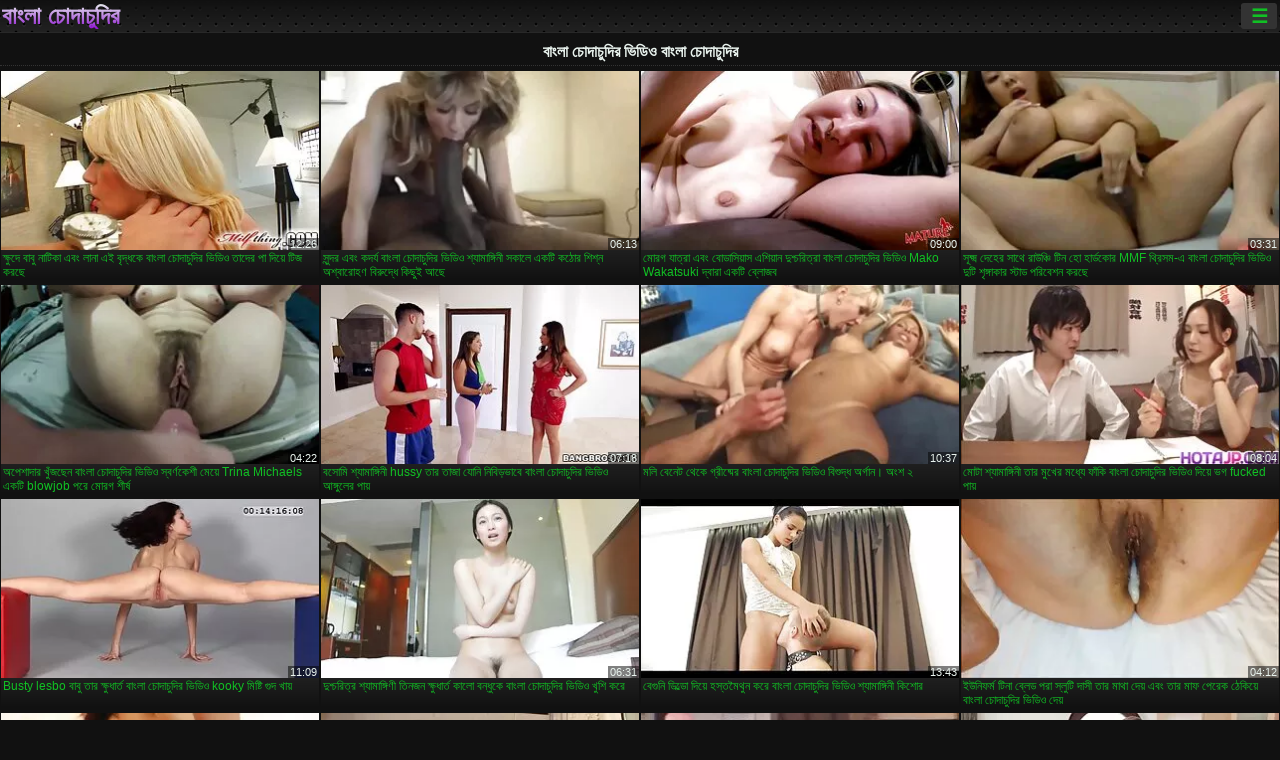

--- FILE ---
content_type: text/html; charset=UTF-8
request_url: https://bn.aldredamerporr.com/tag/1/
body_size: 15391
content:
<!DOCTYPE html><html lang="bn"><head>
<title>বাংলা চোদাচুদির ভিডিও  ভিডিও ক্লিপ - টোস্ট করার বৈদু্যতিক যন্ত্র  </title>
<meta charset="utf-8">
<meta name="description" content=" বাংলা চোদাচুদির ভিডিও স্টকিংস মাই সঙ্গে ডবল পায়ুসংক্রান্ত মধ্যে লণ্ডন, বক্র বড় সুন্দরী মহিলা মধ্যে মহিলাদের অন্তর্বাস আছে পর্ণ মধ্যে লন্ডন এবং অন্যান্য প্রাপ্তবয়স্ক রচনা সিনেমা ">
<base target="_blank">
<meta name="referrer" content="unsafe-url">
<meta name="rating" content="adult">
<link href="https://bn.aldredamerporr.com/tag/1/" rel="canonical">
<meta name="viewport" content="width=device-width, initial-scale=1">
<meta name="theme-color" content="#111111">
<meta name="msapplication-navbutton-color" content="#111111">
<meta name="apple-mobile-web-app-status-bar-style" content="#111111">
<meta http-equiv="x-dns-prefetch-control" content="on">

<link rel="icon" type="image/vnd.microsoft.icon" href="/files/favicon.ico">
<style type="text/css">
body {font-family: Arial; font-size: 9pt; padding: 0px; margin: 0px;}
a, a:visited {text-decoration: none;}

body {background: #111111;}

h1, h2, body, .pages .more, .close, .search .text {color: #e9f3ee;}

a, .menu .act {color: #11c024;}
a:hover, .content .tube:hover, .content .bl:hover {color: #e9f3ee;}

img {width: 100%; height: auto;}

.pages .more {background: #11c024;}
.search .text, .info .down {background: #333333;}

icon, .content .tube, .content .t u, .content .tags a:before, .g1:before, .g2:before, .g3:before, .g4:before, .g5:before, .g6:before, .g7:before, .content .bl {color: #9014d3;}

.pad {font-weight: bold;}
.pad .tp {font-weight: normal;}

.pages .more:hover, .pages span, .info .down:hover, .info .hdv {background: #9014d3;}

.content .tr, .content .tl, .content .br, .content .bl, .player .close, .content .hd, .content .new {background-image: url('/img/1.png');}

.content .th, .list li {margin: 1px;}
.pages a, .pages span {margin: 2px;}

.mw, .header, h1, h2, .content, .pages, .adv, .native, .outstream, .list, .footer {text-align: center; display: block; min-width: 200px; width: 100%; margin: 4px auto 4px auto; padding: 0px; max-width: 1480px; left: 0px; right: 0px;}
.header {max-width: unset;}
.mw {margin-bottom: 0px;}

.bgd {background-image: linear-gradient(#111111, transparent);}

.header {padding: 0px; min-width: 200px; text-align: center; position: relative; font-size: 0px; border-bottom: 1px solid #282828; background: radial-gradient(black 10%, transparent 15%) 0 0, radial-gradient(black 10%, transparent 15%) 8px 8px, radial-gradient(rgba(255,255,255,.1) 10%, transparent 20%) 0 1px, radial-gradient(rgba(255,255,255,.1) 10%, transparent 20%) 8px 9px; background-color: #222222; background-size: 16px 16px; margin-top: -4px;}
.header .left, .header .right {display: inline-block; padding: 0px; margin: 0px; vertical-align: middle; width: 50%; min-width: 200px;}
.header .left {text-align: left; width: 320px;}
.header .right {text-align: right; width: calc(100% - 320px);}

.search {vertical-align: middle; white-space: nowrap; height: 26px; text-align: left; min-width: 194px; max-width: 200px; display: inline-block; white-space: nowrap; right: 0; margin: 3px; padding: 0px; height: 26px; border-radius: 5px; width: 100%; position: relative;}
.search .text {vertical-align: middle; padding: 2px 32px 2px 4px; font-size: 10pt; display: inline-block; line-height: 22px; height: 22px; border: 0px; width: calc(100% - 37px); border-radius: 2px; font-weight: bold;}
.search .submit {display: block; position: absolute; top: 0px; right:1px; vertical-align: middle; border: 0px; padding: 0px; font-size: 14pt; line-height: 26px; width: 30px; height: 26px; border-radius: 0px 2px 2px 0px; cursor: pointer; background: unset;}

.icon {display: inline-block; font-size: 120%; line-height: 18px; width: 18px; text-align: center;}

.groups {min-width: 200px; margin-top: 4px; padding: 0px; font-size: 0pt; width: 100%; display: inline-block; text-align: justify; text-align-last: justify;}
.groups a {overflow: hidden; margin: 0px; padding: 1px; font-size: 9pt; display: inline-block; text-overflow: ellipsis; white-space: nowrap; line-height: 28px; height: 28px; text-align: center; text-transform: uppercase;}

.groups .br {display: none;}
@media screen and (max-width: 660px){
.groups .br {display: block;}
.groups a {line-height: 22px; height: 22px;}
}
@media screen and (max-width: 319px){
.groups {text-align: center; text-align-last: center;}
.groups .br {display: none;}
}

.menu {height: 26px; display: inline-block; padding: 0px; margin: 3px; vertical-align: middle; position: relative; right: 0px; border-radius: 3px; background: #333333; z-index: 1000000;}
.menu:hover {border-radius: 3px 3px 0px 0px;}
.menu .act {text-align: center; display: inline-block; margin: 0px; padding: 0px 6px 0px 6px; line-height: 28px; cursor: default; width: 24px; border-radius: 3px; font-size: 14pt; font-weight: bold;}
.menu:hover ul, .menu:hover .tr {display: block; overflow-x: hidden; overflow-y: auto;}
.menu .tr {width: 36px; height: 8px; margin-top: -2px;}
.menu:hover, .menu ul, .menu .tr {background: #444444;}
.menu ul {background-image: linear-gradient(#444444, #333333);}
.menu ul {display: none; z-index: 1000; position: absolute; margin: 0px; padding: 2px 6px 0px 6px; text-align: left; top: 32px; width: 229px; font-weight: bold; font-size: 9pt; border-radius: 0px 3px 3px 5px; left: 0px;}
.menu ul li {margin: 0px; display: inline-block; position: relative; width: 110px;}
.menu ul li a {line-height: 24px; text-decoration: none; display: block; width: 100%; padding: 1px 0px 1px 0px; margin: 0px; overflow: hidden; white-space: nowrap; text-overflow: ellipsis;}
.menu .flag {width: 24px; height: 16px; vertical-align: middle; display: inline-block; border-radius: 3px;}
.menu a .flag {margin-right: 5px;}

.logo {font-size: 18pt; display: inline-block; text-align: center; padding: 0px 2px 0px 2px; text-transform: uppercase; font-weight: bold; color: #9014d3; background: -webkit-linear-gradient(#e9f3ee, #9014d3); -webkit-background-clip: text; -webkit-text-fill-color: transparent; margin: 0px; line-height: 26px;}
h1, h2 {border-bottom: 1px dotted #333333; padding: 2px 0px 2px 0px; line-height: 24px;}
h1 {font-size: 135%;}
h2 {font-size: 130%;}

.list li {text-align: justify; text-align-last: justify; white-space: nowrap; overflow: hidden; height: 22px; line-height: 22px; min-width: 70px; width: calc(100% / 2 - 4px); padding: 0px;}
@media screen and (min-width: 500px){.list li {width: calc(100% / 3 - 4px);}}
@media screen and (min-width: 700px){.list li {width: calc(100% / 4 - 4px);}}
@media screen and (min-width: 940px){.list li {width: calc(100% / 6 - 4px);}}

.list .desc, .vright .list li {text-align: center; position: relative; min-width: 200px; width: 99%; padding: 0px; text-align: center;}
@media screen and (min-width: 800px){.list .desc {width:  calc(100% / 2 - 4px);}}
@media screen and (min-width: 1200px){.list .desc {width:  calc(100% / 3 - 4px);}}
@media screen and (min-width: 1400px){.list .desc {width:  calc(100% / 4 - 4px);}}

.vright .list li {min-width: 135px; width: calc(100% / 2 - 2px);}

.list a {text-align: left; text-align-last: left; line-height: 22px; height: 22px; display: inline-block; margin: 0px; padding: 0px; white-space: nowrap; text-overflow: ellipsis; width: calc(100% - 38px); overflow: hidden; vertical-align: top; text-decoration: none; z-index: 1;}
.list .desc a {width: calc(100% - 50px);}
.list .icon {margin: 0 -2px 0px 0px;}
.list .g1:before, .list .g2:before, .list .g3:before, .list .g4:before, .list .g5:before, .list .g6:before, .list .g7:before {padding: 0px 2px 0px 2px; font-size: 11pt;} 
.g1:before {content: "\1F4FA";} 
.g2:before {content: "\26A4";} 
.g3:before {content: "\26A5";} 
.g4:before {content: "\26A3";} 
.g5:before {content: "\26A2";} 
.g6:before {content: "\2B50";} 
.g7:before {content: "\1F30F";} 

.content, .pages, .adv, .list {text-align: center; font-size: 0px;}
.list li {display: inline-block; font-size: 9pt;}

.content .message {padding: 15px 0px 15px 0px; display: inline-block; font-size: 9pt;}
.content .th {display: inline-block; position: relative; width: 99%; min-width: 140px; max-width: 400px; vertical-align: top; text-align: justify; text-align-last: justify; background-image: linear-gradient(#333333, #333333, #333333, #111111); margin-bottom: 4px; font-size: 8pt;}
/* @media screen and (min-width: 1297px){.content .th {width: calc(100% / 5 - 4px);}} */

.content .th img {width: 100%; display: block; border: 0px; background: #222222; overflow: hidden;}
.content .desc, .content .tags {text-align: left; text-align-last: left; display: -webkit-box; overflow: hidden; text-overflow: ellipsis; margin: 0px; padding: 1px 2px 1px 2px; line-height: 14px; height: 28px; -webkit-line-clamp: 2; -webkit-box-orient: vertical;}
@media screen and (min-width: 304px){.content .th {width: calc(100% / 2 - 2px);}}
@media screen and (min-width: 649px){.content .th {font-size: 9pt; width: calc(100% / 3 - 2px);}}
@media screen and (min-width: 973px){.content .th {font-size: 9pt; width: calc(100% / 4 - 2px);}}

.content .length, .content .date, .content .views, .content .like, .content .tube, .content .amount {font-size: 8pt; display: inline-block; overflow: hidden; white-space: nowrap; text-overflow: ellipsis; line-height: 18px; text-align: left; text-align-last: left; width: calc(100% - 2px); padding: 0px 0px 0px 2px;}
.content .date, .content .tube {width: calc(60% - 2px);}
.content .length, .content .views, .content .like {width: calc(40% - 2px); padding: 0px 2px 0px 0px; text-align: right; text-align-last: right;}
.content .date:before {content: "\1F4C5"; padding-right: 2px;}
.content .views:before {content: "\1F441"; padding-right: 2px;}
.content .like:before {content: "\1F44D"; padding-right: 2px;}
.content .length:before {content: "\1F552"; padding-right: 2px;}
.content .tube:before {content: "\1F4FA"; padding-right: 2px;}
.content .amount:before {content: "\1F39E"; padding-right: 2px;}
.content .tl, .content .tr, .content .bl, .content .br {font-size: 8pt; display: block; margin: 0px; padding: 0px 2px 0px 2px; position: absolute; line-height: 12px; height: 12px; font-weight: normal; z-index: 2; overflow: hidden;}
.content .tl {top: 0px; left: 0px;}
.content .tr {top: 0px; right: 0px;}
.content .bl {bottom: 30px; left: 0px;}
.content .br {bottom: 30px; right: 0px;}
.content .tags {font-size: 0pt; height: 34px; line-height: 13px;}
.content .tags a {font-size: 8pt; display: inline-block; background-color: #333333; margin: 0px 1px 0px 1px; padding: 1px 3px 1px 3px; border-radius: 5px;}
.content .tags a, .content .tube a {white-space: nowrap; text-decoration: none;}
.content .g1:before, .content .g2:before, .content .g3:before, .content .g4:before, .content .g5:before, .content .g6:before, .content .g7:before {padding: 0px 2px 0px 0px; font-size: 9pt; font-weight: bold;}


.pages {margin-top: 12px;}
.pages a, .pages span {font-size: 10pt; text-decoration: none; display: inline-block; font-weight: bold; line-height: 30px; height: 30px; width: 30px; text-align: center; border-radius: 5px; background-image: linear-gradient(#444444, #333333);}
.pages span {background-image: linear-gradient(#555555, #444444);}

.vleft, .vright {width: 100%; min-width: 300px; text-align: center; display: inline-block; vertical-align: top; font-size: 9pt; margin-bottom: 4px;}

.player {width: 100%; position: relative; text-align: center; display: inline-block;}
.player:before {content: ""; display: block; padding-top: 56.25%;}
.player .play {position: absolute; left: 0; top: 0; bottom: 0; right: 0; background: #000000;}
.player .thumb, .player .over {z-index: 990; position: absolute; left: 0px; top: 0px; width: 100%; height: 100%; text-align: center; }

.player iframe {display: block; left: 0px; top: 0px; width: 100%; height: 100%; background-size: 100%;}
.over {z-index: 9999; background: #000000;}

.player .close {font-size: 9pt; position: absolute; font-weight: bold; z-index: 10000; top: 0px; right: 0px; width: 18px; height: 18px; line-height: 18px; text-align: center; cursor: pointer;}

.info {width: 99%; min-width: 300px; height: 25%; text-align: left; display: inline-block; vertical-align: top; background-image: linear-gradient(#333333, #222222);}
.info .pad {padding: 5px; line-height: 20px; height:100%;}
.info .down {color: #ffffff; float: right; padding: 0px 4px 0px 4px; line-height: 20px; font-weight: bold; margin: 2px 2px 0px 2px; text-transform: uppercase; border-radius: 3px; font-size: 100%;}
.info .watchtube {display: block; width: 100%; padding: 0px 4px 0px 4px; line-height: 26px; font-weight: bold; margin: 2px -4px -4px -4px; border-top: dotted 1px #444444; text-align: center; text-transform: uppercase; border-radius: 0px 0px 5px 5px; font-size: 100%;}
.info .hdv {font-style: italic;}

@media screen and (min-width: 800px){
.vleft, .vright {width: 50%;}
.player {width: 99%;}
}

.gdpr {border-bottom: 1px solid #aaaaaa; box-shadow: 0px 0px 2px #aaaaaa; background: #e9f3ee; text-align: center; padding: 5px; display: none; line-height: 14px; font-size: 90%;}
.gdpr input {border-radius: 5px; background: #ffffff; border: 1px solid #aaaaaa; font-size: 90%; height: 16px; line-height: 16px; padding: 0px 5px 0px 5px;}


.adv {margin-top: 8px; margin-bottom: 8px; width: 728px; height: 90px;}
.outstream {max-width: 730px;}

.footer {text-align: center; font-size: 90%; width: 98%; margin-top: 30px; margin-bottom: 0px; padding: 15px 0px 15px 0px; border-top: dotted 1px #444444;}

@media screen and (max-width: 660px){
.header .left, .header .right {width: 100%; text-align: center;}
}
</style>
</head>

<body>

<div class="header">
<div class="bgd">
<div class="mw">

<div class="left">

<a href="/all/1" class="logo">বাংলা চোদাচুদির </a>

</div>

<div class="right">
<div class="menu">
<span class="act">☰</span><span class="tr"></span>
<ul>
<li><a href="/"><span class="icon"></span> <b>প্রধান পাতা </b></a></li>
<li><a href="/latest.html"><span class="icon"></span> <b>বাংলা চোদাচুদির </b></a></li>
<li><a href="/most-viewed.html"><span class="icon"></span> <b>জনপ্রিয় </b></a></li>
<li><a href="/top-rated.html"><span class="icon"></span> <b>শীর্ষ রচনা </b></a></li>
<li><a href="/category.html"><span class="icon"></span> <b>বিভাগ </b></a></li>
<li><a href="/channels.html"><span class="icon"></span> <b>প্রবণতা </b></a></li>
<li><a href="/category/hd/"><span class="icon"></span> <b>বিস্ময়কর </b></a></li>
<li><a href="/category/amateur/"><span class="icon"></span> <b>হোম অশ্লীল রচনা </b></a></li>
</ul>
</div>




</div>


</div>


</div>
</div>


<h1>বাংলা চোদাচুদির ভিডিও বাংলা চোদাচুদির </h1>

<div class="content">

<div class="th">
<a href="https://bn.aldredamerporr.com/link.php"><img src="https://bn.aldredamerporr.com/media/thumbs/6/v09336.webp?1657668864" alt="ক্ষুদে বাবু নাটিকা এ ..." width="320" height="180" /><span class="desc">ক্ষুদে বাবু নাটিকা এবং লানা এই বৃদ্ধকে বাংলা চোদাচুদির ভিডিও তাদের পা দিয়ে টিজ করছে</span></a>
<span class="br">12:26</span>
</div><div class="th">
<a href="https://bn.aldredamerporr.com/link.php"><img src="https://bn.aldredamerporr.com/media/thumbs/2/v09652.webp?1657452878" alt="সুন্দর এবং কদর্য বাং ..." width="320" height="180" /><span class="desc">সুন্দর এবং কদর্য বাংলা চোদাচুদির ভিডিও শ্যামাঙ্গিনী সকালে একটি কঠোর শিশ্ন অশ্বারোহণ বিরুদ্ধে কিছুই আছে</span></a>
<span class="br">06:13</span>
</div><div class="th">
<a href="/video/312/%E0%A6%AE-%E0%A6%B0%E0%A6%97-%E0%A6%AF-%E0%A6%A4-%E0%A6%B0-%E0%A6%8F%E0%A6%AC-%E0%A6%AC-%E0%A6%A1-%E0%A6%B8-%E0%A6%AF-%E0%A6%B8-%E0%A6%8F%E0%A6%B6-%E0%A6%AF-%E0%A6%A8-%E0%A6%A6-%E0%A6%B6-%E0%A6%9A%E0%A6%B0-%E0%A6%A4-%E0%A6%B0-%E0%A6%AC-%E0%A6%B2-%E0%A6%9A-%E0%A6%A6-%E0%A6%9A-%E0%A6%A6-%E0%A6%B0-%E0%A6%AD-%E0%A6%A1-%E0%A6%93-mako-wakatsuki-%E0%A6%A6-%E0%A6%AC-%E0%A6%B0-%E0%A6%8F%E0%A6%95%E0%A6%9F-%E0%A6%AC-%E0%A6%B2-%E0%A6%9C%E0%A6%AC/"><img src="https://bn.aldredamerporr.com/media/thumbs/2/v00312.webp?1659666748" alt="মোরগ যাত্রা এবং বোডা ..." width="320" height="180" /><span class="desc">মোরগ যাত্রা এবং বোডাসিয়াস এশিয়ান দুশ্চরিত্রা বাংলা চোদাচুদির ভিডিও Mako Wakatsuki দ্বারা একটি ব্লোজব</span></a>
<span class="br">09:00</span>
</div><div class="th">
<a href="/video/18/%E0%A6%B8-%E0%A6%95-%E0%A6%B7-%E0%A6%AE-%E0%A6%A6-%E0%A6%B9-%E0%A6%B0-%E0%A6%B8-%E0%A6%A5-%E0%A6%B0-%E0%A6%89%E0%A6%9E-%E0%A6%9A-%E0%A6%9F-%E0%A6%A8-%E0%A6%B9-%E0%A6%B9-%E0%A6%B0-%E0%A6%A1%E0%A6%95-%E0%A6%B0-mmf-%E0%A6%A5-%E0%A6%B0-%E0%A6%B8%E0%A6%AE-%E0%A6%8F-%E0%A6%AC-%E0%A6%B2-%E0%A6%9A-%E0%A6%A6-%E0%A6%9A-%E0%A6%A6-%E0%A6%B0-%E0%A6%AD-%E0%A6%A1-%E0%A6%93-%E0%A6%A6-%E0%A6%9F-%E0%A6%B6-%E0%A6%99-%E0%A6%97-%E0%A6%95-%E0%A6%B0-%E0%A6%B8-%E0%A6%9F-%E0%A6%A1-%E0%A6%AA%E0%A6%B0-%E0%A6%AC-%E0%A6%B6%E0%A6%A8-%E0%A6%95%E0%A6%B0%E0%A6%9B-/"><img src="https://bn.aldredamerporr.com/media/thumbs/8/v00018.webp?1657447481" alt="সূক্ষ্ম দেহের সাথে র ..." width="320" height="180" /><span class="desc">সূক্ষ্ম দেহের সাথে রাউঞ্চি টিন হো হার্ডকোর MMF থ্রিসম-এ বাংলা চোদাচুদির ভিডিও দুটি শৃঙ্গাকার স্টাড পরিবেশন করছে</span></a>
<span class="br">03:31</span>
</div><div class="th">
<a href="https://bn.aldredamerporr.com/link.php"><img src="https://bn.aldredamerporr.com/media/thumbs/1/v08041.webp?1660442660" alt="অপেশাদার খুঁজছেন বাং ..." width="320" height="180" /><span class="desc">অপেশাদার খুঁজছেন বাংলা চোদাচুদির ভিডিও স্বর্ণকেশী মেয়ে Trina Michaels একটি blowjob পরে মোরগ শীর্ষ</span></a>
<span class="br">04:22</span>
</div><div class="th">
<a href="/video/5426/%E0%A6%AC%E0%A6%B8-%E0%A6%AE-%E0%A6%B6-%E0%A6%AF-%E0%A6%AE-%E0%A6%99-%E0%A6%97-%E0%A6%A8-hussy-%E0%A6%A4-%E0%A6%B0-%E0%A6%A4-%E0%A6%9C-%E0%A6%AF-%E0%A6%A8-%E0%A6%A8-%E0%A6%AC-%E0%A6%A1-%E0%A6%AD-%E0%A6%AC-%E0%A6%AC-%E0%A6%B2-%E0%A6%9A-%E0%A6%A6-%E0%A6%9A-%E0%A6%A6-%E0%A6%B0-%E0%A6%AD-%E0%A6%A1-%E0%A6%93-%E0%A6%86%E0%A6%99-%E0%A6%97-%E0%A6%B2-%E0%A6%B0-%E0%A6%AA-%E0%A6%AF-/"><img src="https://bn.aldredamerporr.com/media/thumbs/6/v05426.webp?1659404828" alt="বসোমি শ্যামাঙ্গিনী h ..." width="320" height="180" /><span class="desc">বসোমি শ্যামাঙ্গিনী hussy তার তাজা যোনি নিবিড়ভাবে বাংলা চোদাচুদির ভিডিও আঙ্গুলের পায়</span></a>
<span class="br">07:18</span>
</div><div class="th">
<a href="/video/2293/%E0%A6%AE%E0%A6%B2-%E0%A6%AC-%E0%A6%A8-%E0%A6%9F-%E0%A6%A5-%E0%A6%95-%E0%A6%97-%E0%A6%B0-%E0%A6%B7-%E0%A6%AE-%E0%A6%B0-%E0%A6%AC-%E0%A6%B2-%E0%A6%9A-%E0%A6%A6-%E0%A6%9A-%E0%A6%A6-%E0%A6%B0-%E0%A6%AD-%E0%A6%A1-%E0%A6%93-%E0%A6%AC-%E0%A6%B6-%E0%A6%A6-%E0%A6%A7-%E0%A6%85%E0%A6%B0-%E0%A6%97-%E0%A6%A8-%E0%A6%85-%E0%A6%B6-%E0%A7%A8/"><img src="https://bn.aldredamerporr.com/media/thumbs/3/v02293.webp?1658361821" alt="মলি বেনেট থেকে গ্রীষ ..." width="320" height="180" /><span class="desc">মলি বেনেট থেকে গ্রীষ্মের বাংলা চোদাচুদির ভিডিও বিশুদ্ধ অর্গান। অংশ ২</span></a>
<span class="br">10:37</span>
</div><div class="th">
<a href="/video/1815/%E0%A6%AE-%E0%A6%9F-%E0%A6%B6-%E0%A6%AF-%E0%A6%AE-%E0%A6%99-%E0%A6%97-%E0%A6%A8-%E0%A6%A4-%E0%A6%B0-%E0%A6%AE-%E0%A6%96-%E0%A6%B0-%E0%A6%AE%E0%A6%A7-%E0%A6%AF-%E0%A6%AB-%E0%A6%95-%E0%A6%AC-%E0%A6%B2-%E0%A6%9A-%E0%A6%A6-%E0%A6%9A-%E0%A6%A6-%E0%A6%B0-%E0%A6%AD-%E0%A6%A1-%E0%A6%93-%E0%A6%A6-%E0%A6%AF-%E0%A6%AD%E0%A6%97-fucked-%E0%A6%AA-%E0%A6%AF-/"><img src="https://bn.aldredamerporr.com/media/thumbs/5/v01815.webp?1660694604" alt="মোটা শ্যামাঙ্গিনী তা ..." width="320" height="180" /><span class="desc">মোটা শ্যামাঙ্গিনী তার মুখের মধ্যে ফাঁকি বাংলা চোদাচুদির ভিডিও দিয়ে ভগ fucked পায়</span></a>
<span class="br">08:04</span>
</div><div class="th">
<a href="/video/5333/busty-lesbo-%E0%A6%AC-%E0%A6%AC-%E0%A6%A4-%E0%A6%B0-%E0%A6%95-%E0%A6%B7-%E0%A6%A7-%E0%A6%B0-%E0%A6%A4-%E0%A6%AC-%E0%A6%B2-%E0%A6%9A-%E0%A6%A6-%E0%A6%9A-%E0%A6%A6-%E0%A6%B0-%E0%A6%AD-%E0%A6%A1-%E0%A6%93-kooky-%E0%A6%AE-%E0%A6%B7-%E0%A6%9F-%E0%A6%97-%E0%A6%A6-%E0%A6%96-%E0%A6%AF-/"><img src="https://bn.aldredamerporr.com/media/thumbs/3/v05333.webp?1657812846" alt="Busty lesbo বাবু তার ..." width="320" height="180" /><span class="desc">Busty lesbo বাবু তার ক্ষুধার্ত বাংলা চোদাচুদির ভিডিও kooky মিষ্টি গুদ খায়</span></a>
<span class="br">11:09</span>
</div><div class="th">
<a href="/video/7855/%E0%A6%A6-%E0%A6%B6-%E0%A6%9A%E0%A6%B0-%E0%A6%A4-%E0%A6%B0-%E0%A6%B6-%E0%A6%AF-%E0%A6%AE-%E0%A6%99-%E0%A6%97-%E0%A6%A3-%E0%A6%A4-%E0%A6%A8%E0%A6%9C%E0%A6%A8-%E0%A6%95-%E0%A6%B7-%E0%A6%A7-%E0%A6%B0-%E0%A6%A4-%E0%A6%95-%E0%A6%B2-%E0%A6%AC%E0%A6%A8-%E0%A6%A7-%E0%A6%95-%E0%A6%AC-%E0%A6%B2-%E0%A6%9A-%E0%A6%A6-%E0%A6%9A-%E0%A6%A6-%E0%A6%B0-%E0%A6%AD-%E0%A6%A1-%E0%A6%93-%E0%A6%96-%E0%A6%B6-%E0%A6%95%E0%A6%B0-/"><img src="https://bn.aldredamerporr.com/media/thumbs/5/v07855.webp?1657495175" alt="দুশ্চরিত্র শ্যামাঙ্গ ..." width="320" height="180" /><span class="desc">দুশ্চরিত্র শ্যামাঙ্গিণী তিনজন ক্ষুধার্ত কালো বন্ধুকে বাংলা চোদাচুদির ভিডিও খুশি করে</span></a>
<span class="br">06:31</span>
</div><div class="th">
<a href="/video/5494/%E0%A6%AC-%E0%A6%97-%E0%A6%A8-%E0%A6%A1-%E0%A6%B2-%E0%A6%A1-%E0%A6%A6-%E0%A6%AF-%E0%A6%B9%E0%A6%B8-%E0%A6%A4%E0%A6%AE-%E0%A6%A5-%E0%A6%A8-%E0%A6%95%E0%A6%B0-%E0%A6%AC-%E0%A6%B2-%E0%A6%9A-%E0%A6%A6-%E0%A6%9A-%E0%A6%A6-%E0%A6%B0-%E0%A6%AD-%E0%A6%A1-%E0%A6%93-%E0%A6%B6-%E0%A6%AF-%E0%A6%AE-%E0%A6%99-%E0%A6%97-%E0%A6%A8-%E0%A6%95-%E0%A6%B6-%E0%A6%B0/"><img src="https://bn.aldredamerporr.com/media/thumbs/4/v05494.webp?1657487100" alt="বেগুনি ডিল্ডো দিয়ে  ..." width="320" height="180" /><span class="desc">বেগুনি ডিল্ডো দিয়ে হস্তমৈথুন করে বাংলা চোদাচুদির ভিডিও শ্যামাঙ্গিনী কিশোর</span></a>
<span class="br">13:43</span>
</div><div class="th">
<a href="https://bn.aldredamerporr.com/link.php"><img src="https://bn.aldredamerporr.com/media/thumbs/1/v01701.webp?1659144808" alt="ইউনিফর্ম টিনা ব্লেড  ..." width="320" height="180" /><span class="desc">ইউনিফর্ম টিনা ব্লেড পরা স্লুটি দাসী তার মাথা দেয় এবং তার মাফ পেরেক ঠেকিয়ে বাংলা চোদাচুদির ভিডিও দেয়</span></a>
<span class="br">04:12</span>
</div><div class="th">
<a href="https://bn.aldredamerporr.com/link.php"><img src="https://bn.aldredamerporr.com/media/thumbs/2/v04282.webp?1657645383" alt="কমনীয় বাংলা চোদাচুদ ..." width="320" height="180" /><span class="desc">কমনীয় বাংলা চোদাচুদির ভিডিও সরু শ্যামাঙ্গিনী মেগান বৃষ্টি জন্য প্রথম পায়ূ অনুসন্ধান</span></a>
<span class="br">12:26</span>
</div><div class="th">
<a href="https://bn.aldredamerporr.com/link.php"><img src="https://bn.aldredamerporr.com/media/thumbs/2/v08532.webp?1657481697" alt="বেশ বাংলা চোদাচুদির  ..." width="320" height="180" /><span class="desc">বেশ বাংলা চোদাচুদির ভিডিও কয়েকটি কালো স্টাড একটি সাদা বস্টি কুত্তার ভগ এবং মুখ ধ্বংস করেছে</span></a>
<span class="br">15:00</span>
</div><div class="th">
<a href="https://bn.aldredamerporr.com/link.php"><img src="https://bn.aldredamerporr.com/media/thumbs/6/v07346.webp?1657717473" alt="সুস্বাদু কিশোর অ্যাম ..." width="320" height="180" /><span class="desc">সুস্বাদু কিশোর অ্যামি বাংলা চোদাচুদির ভিডিও প্রথমবার তার টাইট পায়ূ গর্ত মধ্যে fucked হয়</span></a>
<span class="br">11:09</span>
</div><div class="th">
<a href="https://bn.aldredamerporr.com/link.php"><img src="https://bn.aldredamerporr.com/media/thumbs/3/v03213.webp?1660183400" alt="কিউট চর্মসার কিশোর ত ..." width="320" height="180" /><span class="desc">কিউট চর্মসার কিশোর তার পাগল gaped বাট বাংলা চোদাচুদির ভিডিও গর্ত বন্ধ দেখায়</span></a>
<span class="br">10:00</span>
</div><div class="th">
<a href="/video/902/%E0%A6%95-%E0%A6%B7-%E0%A6%A7-%E0%A6%B0-%E0%A6%A4-%E0%A6%AE-%E0%A6%87-%E0%A6%B8%E0%A6%99-%E0%A6%97-%E0%A6%B8-%E0%A6%A8-%E0%A6%A6%E0%A6%B0-%E0%A6%B8-%E0%A6%AC%E0%A6%B0-%E0%A6%A3%E0%A6%95-%E0%A6%B6-%E0%A6%AE-%E0%A6%AF-%E0%A6%95-%E0%A6%95-%E0%A6%B0-%E0%A6%B6-%E0%A6%B2-poked-%E0%A6%AC-%E0%A6%B2-%E0%A6%9A-%E0%A6%A6-%E0%A6%9A-%E0%A6%A6-%E0%A6%B0-%E0%A6%AD-%E0%A6%A1-%E0%A6%93-%E0%A6%B9%E0%A6%AF-/"><img src="https://bn.aldredamerporr.com/media/thumbs/2/v00902.webp?1657726424" alt="ক্ষুধার্ত মাই সঙ্গে  ..." width="320" height="180" /><span class="desc">ক্ষুধার্ত মাই সঙ্গে সুন্দর স্বর্ণকেশী মেয়ে কুকুর শৈলী poked বাংলা চোদাচুদির ভিডিও হয়</span></a>
<span class="br">06:06</span>
</div><div class="th">
<a href="/video/3079/%E0%A6%93%E0%A6%AE-%E0%A6%A8-%E0%A6%87%E0%A6%9C-%E0%A6%B0-%E0%A6%A6-%E0%A6%B7-%E0%A6%9F-%E0%A6%B8-%E0%A6%AC%E0%A6%B0-%E0%A6%A3%E0%A6%95-%E0%A6%B6-%E0%A6%A1-%E0%A6%B0-%E0%A6%B8-%E0%A6%AC-%E0%A6%B2-%E0%A6%B0-%E0%A6%B8%E0%A6%B0%E0%A6%B8-%E0%A6%97-%E0%A6%B2-%E0%A6%AA-%E0%A6%AD%E0%A6%97-%E0%A6%A1-%E0%A6%B0-%E0%A6%B2-%E0%A6%95%E0%A6%B0-%E0%A6%AC-%E0%A6%B2-%E0%A6%9A-%E0%A6%A6-%E0%A6%9A-%E0%A6%A6-%E0%A6%B0-%E0%A6%AD-%E0%A6%A1-%E0%A6%93/"><img src="https://bn.aldredamerporr.com/media/thumbs/9/v03079.webp?1657512214" alt="ওমেনাইজার দুষ্টু স্ব ..." width="320" height="180" /><span class="desc">ওমেনাইজার দুষ্টু স্বর্ণকেশী ডার্সি বেলের সরস গোলাপী ভগ ড্রিল করে বাংলা চোদাচুদির ভিডিও</span></a>
<span class="br">08:09</span>
</div><div class="th">
<a href="https://bn.aldredamerporr.com/link.php"><img src="https://bn.aldredamerporr.com/media/thumbs/0/v06840.webp?1660959161" alt="ফুট fetishist অভিনব  ..." width="320" height="180" /><span class="desc">ফুট fetishist অভিনব দুশ্চরিত্রা বাংলা চোদাচুদির ভিডিও লোক এর পায়ে sucks</span></a>
<span class="br">14:21</span>
</div><div class="th">
<a href="https://bn.aldredamerporr.com/link.php"><img src="https://bn.aldredamerporr.com/media/thumbs/3/v09623.webp?1657731807" alt="তার তাজা বাংলা চোদাচ ..." width="320" height="180" /><span class="desc">তার তাজা বাংলা চোদাচুদির ভিডিও সরু ভগ ইডেন বাগান থেকে সকালের শিশির মত স্বাদ হবে</span></a>
<span class="br">06:17</span>
</div><div class="th">
<a href="/video/7450/%E0%A6%B2-%E0%A6%AE%E0%A6%B6-%E0%A6%AC-%E0%A6%B2-%E0%A6%9A-%E0%A6%A6-%E0%A6%9A-%E0%A6%A6-%E0%A6%B0-%E0%A6%AD-%E0%A6%A1-%E0%A6%93-%E0%A6%AD%E0%A6%97-%E0%A6%B8%E0%A6%99-%E0%A6%97-%E0%A6%95-%E0%A6%B2-%E0%A6%AE-%E0%A6%A5-%E0%A6%95-%E0%A6%B0-%E0%A6%B8-%E0%A6%9F-%E0%A6%A8-%E0%A6%B0-%E0%A6%9C-%E0%A6%8F%E0%A6%95%E0%A6%9F-%E0%A6%AE-%E0%A6%B0%E0%A6%97-%E0%A6%AA-%E0%A6%B0%E0%A6%9A%E0%A6%A3-%E0%A6%A1%E0%A6%AD-%E0%A6%AC-%E0%A6%9A%E0%A6%A1-/"><img src="https://bn.aldredamerporr.com/media/thumbs/0/v07450.webp?1660264528" alt="লোমশ বাংলা চোদাচুদির ..." width="320" height="180" /><span class="desc">লোমশ বাংলা চোদাচুদির ভিডিও ভগ সঙ্গে কালো মাথা ক্রিস্টিনা রোজ একটি মোরগ প্রচণ্ডভাবে চড়ে</span></a>
<span class="br">02:32</span>
</div><div class="th">
<a href="/video/665/%E0%A6%B8-%E0%A6%AC%E0%A6%B0-%E0%A6%97-%E0%A6%AF-%E0%A6%AC-%E0%A6%B2-%E0%A6%9A-%E0%A6%A6-%E0%A6%9A-%E0%A6%A6-%E0%A6%B0-%E0%A6%AD-%E0%A6%A1-%E0%A6%93-%E0%A6%9A%E0%A6%A4-%E0%A6%B0-%E0%A6%A8-%E0%A6%9F-%E0%A6%B2-%E0%A6%8F%E0%A6%B6-%E0%A6%AF-%E0%A6%A8-%E0%A6%87%E0%A6%89-%E0%A6%B8-%E0%A6%95-%E0%A6%B0-%E0%A6%B6%E0%A6%95-%E0%A6%A4%E0%A6%AD-%E0%A6%AC-%E0%A6%96-%E0%A6%9A-%E0%A6%A6-%E0%A6%AF-/"><img src="https://bn.aldredamerporr.com/media/thumbs/5/v00665.webp?1659576737" alt="স্বর্গীয় বাংলা চোদা ..." width="320" height="180" /><span class="desc">স্বর্গীয় বাংলা চোদাচুদির ভিডিও চতুর নিটোল এশিয়ান ইউ সাকুরা শক্তভাবে খোঁচা দেয়</span></a>
<span class="br">02:52</span>
</div><div class="th">
<a href="/video/5362/%E0%A6%89%E0%A6%A4-%E0%A6%A4-%E0%A6%9C-%E0%A6%A4-%E0%A6%AC-%E0%A6%B2-%E0%A6%9A-%E0%A6%A6-%E0%A6%9A-%E0%A6%A6-%E0%A6%B0-%E0%A6%AD-%E0%A6%A1-%E0%A6%93-%E0%A6%B8-%E0%A6%AC%E0%A6%B0-%E0%A6%A3%E0%A6%95-%E0%A6%B6-%E0%A6%96-%E0%A6%95-%E0%A6%AE%E0%A6%A8-%E0%A6%AB-%E0%A6%A6-%E0%A6%B0-%E0%A6%95-%E0%A6%B9-%E0%A6%B2-%E0%A6%AA-%E0%A6%B6-%E0%A6%B0-%E0%A6%AD%E0%A6%99-%E0%A6%97-%E0%A6%A4-%E0%A6%AF-%E0%A6%A8%E0%A6%B8%E0%A6%99-%E0%A6%97%E0%A6%AE-%E0%A6%95%E0%A6%B0-/"><img src="https://bn.aldredamerporr.com/media/thumbs/2/v05362.webp?1657742661" alt="উত্তেজিত বাংলা চোদাচ ..." width="320" height="180" /><span class="desc">উত্তেজিত বাংলা চোদাচুদির ভিডিও স্বর্ণকেশী খোকামনি ফেদেরিকা হিল পাশের ভঙ্গিতে যৌনসঙ্গম করে</span></a>
<span class="br">07:47</span>
</div><div class="th">
<a href="/video/5072/%E0%A6%B8%E0%A6%B0%E0%A6%B8-pussies-%E0%A6%B8%E0%A6%99-%E0%A6%97-%E0%A6%A7-%E0%A6%AE%E0%A6%AA-%E0%A6%A8-%E0%A6%97%E0%A6%B0%E0%A6%AE-%E0%A6%B6-%E0%A6%B6-%E0%A6%A6-%E0%A6%B0-%E0%A6%95-%E0%A6%AC%E0%A6%A6%E0%A6%A8-%E0%A6%A4-%E0%A6%B8-%E0%A6%95%E0%A6%B2%E0%A6%A8-%E0%A6%AC-%E0%A6%B2-%E0%A6%9A-%E0%A6%A6-%E0%A6%9A-%E0%A6%A6-%E0%A6%B0-%E0%A6%AD-%E0%A6%A1-%E0%A6%93/"><img src="https://bn.aldredamerporr.com/media/thumbs/2/v05072.webp?1657812857" alt="সরস pussies সঙ্গে ধূ ..." width="320" height="180" /><span class="desc">সরস pussies সঙ্গে ধূমপান গরম শিশুদের কিংবদন্তি সংকলন বাংলা চোদাচুদির ভিডিও</span></a>
<span class="br">06:45</span>
</div><div class="th">
<a href="/video/4559/%E0%A6%B2-%E0%A6%9F%E0%A6%AA-%E0%A6%9F-%E0%A6%AC-%E0%A6%B2-%E0%A6%9A-%E0%A6%A6-%E0%A6%9A-%E0%A6%A6-%E0%A6%B0-%E0%A6%AD-%E0%A6%A1-%E0%A6%93-%E0%A6%97-%E0%A6%B2-%E0%A6%95-%E0%A6%B0-%E0%A6%B8-%E0%A6%9F-%E0%A6%B8-%E0%A6%9F-%E0%A6%AD-%E0%A6%A8%E0%A6%B8-%E0%A6%A4-%E0%A6%B0-%E0%A6%AD%E0%A6%97-%E0%A6%AA-%E0%A6%A0-%E0%A6%AF-%E0%A6%8F%E0%A6%95%E0%A6%9F-%E0%A6%A7-%E0%A6%95-%E0%A6%95-%E0%A6%9C%E0%A6%A8-%E0%A6%AF/"><img src="https://bn.aldredamerporr.com/media/thumbs/9/v04559.webp?1659319369" alt="লুটপাট বাংলা চোদাচুদ ..." width="320" height="180" /><span class="desc">লুটপাট বাংলা চোদাচুদির ভিডিও গাল ক্রিস্টি স্টিভেনস তার ভগ পাঠায় একটি ধাক্কা জন্য</span></a>
<span class="br">06:21</span>
</div><div class="th">
<a href="/video/7276/%E0%A6%AB-%E0%A6%AF-%E0%A6%95-%E0%A6%B6-%E0%A6%9A-%E0%A6%AE%E0%A6%A1-%E0%A6%B0-%E0%A6%AC-%E0%A6%B2-%E0%A6%9A-%E0%A6%A6-%E0%A6%9A-%E0%A6%A6-%E0%A6%B0-%E0%A6%AD-%E0%A6%A1-%E0%A6%93-%E0%A6%97-%E0%A6%B0-%E0%A6%B2%E0%A6%AB-%E0%A6%B0-%E0%A6%A8-%E0%A6%A1-%E0%A6%95-%E0%A6%89%E0%A6%97-%E0%A6%B0-%E0%A6%B2-%E0%A6%B0-%E0%A6%AE%E0%A6%A4-%E0%A6%B9-%E0%A6%B0-%E0%A6%A1-%E0%A6%A1-%E0%A6%95-%E0%A6%9A%E0%A6%A1-/"><img src="https://bn.aldredamerporr.com/media/thumbs/6/v07276.webp?1657548195" alt="ফ্যাকাশে চামড়ার বাং ..." width="320" height="180" /><span class="desc">ফ্যাকাশে চামড়ার বাংলা চোদাচুদির ভিডিও গার্লফ্রেন্ড কাউগার্লের মতো হার্ড ডিকে চড়ে</span></a>
<span class="br">06:06</span>
</div><div class="th">
<a href="/video/5248/%E0%A6%B8-%E0%A6%A6-%E0%A6%AC-%E0%A6%B2-%E0%A6%9A-%E0%A6%A6-%E0%A6%9A-%E0%A6%A6-%E0%A6%B0-%E0%A6%AD-%E0%A6%A1-%E0%A6%93-%E0%A6%85%E0%A6%A8-%E0%A6%A4%E0%A6%B0-%E0%A6%AC-%E0%A6%B8-%E0%A6%A4-%E0%A6%B6-%E0%A6%B0-%E0%A6%9C%E0%A6%A4-%E0%A6%AC-%E0%A6%A4-%E0%A6%B0-%E0%A6%AA-%E0%A6%B0-%E0%A6%AE-%E0%A6%95-%E0%A6%B0-%E0%A6%B8-%E0%A6%A5-%E0%A6%AA-%E0%A6%B0-%E0%A6%AE-%E0%A6%95%E0%A6%B0%E0%A6%9B-%E0%A6%A8/"><img src="https://bn.aldredamerporr.com/media/thumbs/8/v05248.webp?1657757036" alt="সাদা বাংলা চোদাচুদির ..." width="320" height="180" /><span class="desc">সাদা বাংলা চোদাচুদির ভিডিও অন্তর্বাসে তাশা রাজত্ব তার প্রেমিকের সাথে প্রেম করছেন</span></a>
<span class="br">08:00</span>
</div><div class="th">
<a href="/video/7316/%E0%A6%85-%E0%A6%AF-%E0%A6%9E-%E0%A6%9C-%E0%A6%B2-%E0%A6%95-%E0%A6%AC-%E0%A6%B2-%E0%A6%9A-%E0%A6%A6-%E0%A6%9A-%E0%A6%A6-%E0%A6%B0-%E0%A6%AD-%E0%A6%A1-%E0%A6%93-%E0%A6%9C-%E0%A6%AA-%E0%A6%A8-%E0%A6%B8-%E0%A6%A8-%E0%A6%A6%E0%A6%B0-%E0%A6%AE-%E0%A6%AE-%E0%A6%95-%E0%A6%A4-%E0%A6%A1%E0%A6%97-%E0%A6%B8-%E0%A6%9F-%E0%A6%87%E0%A6%B2-%E0%A6%B8-%E0%A6%95-%E0%A6%B0-%E0%A6%A1-%E0%A6%B9%E0%A6%A8/"><img src="https://bn.aldredamerporr.com/media/thumbs/6/v07316.webp?1657821817" alt="অ্যাঞ্জেলিক বাংলা চো ..." width="320" height="180" /><span class="desc">অ্যাঞ্জেলিক বাংলা চোদাচুদির ভিডিও জাপানি সুন্দরী মামি কাতো ডগিস্টাইলে স্ক্রুড হন</span></a>
<span class="br">02:10</span>
</div><div class="th">
<a href="/video/8869/%E0%A6%AA-%E0%A6%B0%E0%A6%B2-%E0%A6%AD%E0%A6%A8%E0%A6%B8%E0%A6%99-%E0%A6%95-%E0%A6%B2-%E0%A6%AC-%E0%A6%B2-%E0%A6%9A-%E0%A6%A6-%E0%A6%9A-%E0%A6%A6-%E0%A6%B0-%E0%A6%AD-%E0%A6%A1-%E0%A6%93-%E0%A6%B8-%E0%A6%95-%E0%A6%B0-%E0%A6%9F-%E0%A6%B0-%E0%A6%A4-%E0%A6%B0-%E0%A6%AC%E0%A6%B8%E0%A6%95-%E0%A6%A6-%E0%A6%B0-%E0%A6%A6-%E0%A6%A8-%E0%A6%A4-%E0%A6%AC-%E0%A6%B2-%E0%A6%9C%E0%A6%AC-%E0%A6%A6-%E0%A6%AF-/"><img src="https://bn.aldredamerporr.com/media/thumbs/9/v08869.webp?1660440825" alt="প্রলোভনসঙ্কুল বাংলা  ..." width="320" height="180" /><span class="desc">প্রলোভনসঙ্কুল বাংলা চোদাচুদির ভিডিও সেক্রেটারি তার বসকে দুর্দান্ত ব্লোজব দেয়</span></a>
<span class="br">03:59</span>
</div><div class="th">
<a href="/video/9357/%E0%A6%B0-%E0%A6%AD-%E0%A6%A8-%E0%A6%95-%E0%A6%B6%E0%A6%AC-%E0%A6%B6-%E0%A6%B7-%E0%A6%9F-%E0%A6%89%E0%A6%A6-%E0%A6%B8-%E0%A6%B6-%E0%A6%AF-%E0%A6%AE-%E0%A6%99-%E0%A6%97-%E0%A6%A8-%E0%A6%85%E0%A6%A6-%E0%A6%AD-%E0%A6%A4-80-%E0%A6%AC-%E0%A6%B2-%E0%A6%9A-%E0%A6%A6-%E0%A6%9A-%E0%A6%A6-%E0%A6%B0-%E0%A6%AD-%E0%A6%A1-%E0%A6%93-%E0%A6%AC%E0%A6%9B%E0%A6%B0-%E0%A6%AC%E0%A6%AF-%E0%A6%B8-%E0%A6%B8-%E0%A6%9F-%E0%A6%A1-%E0%A6%B0-%E0%A6%95%E0%A6%B0-%E0%A6%AE-%E0%A6%A6-%E0%A6%B0-%E0%A6%AA-%E0%A6%B0-%E0%A6%B7-%E0%A6%99-%E0%A6%97-%E0%A6%9A%E0%A6%A1-/"><img src="https://bn.aldredamerporr.com/media/thumbs/7/v09357.webp?1659056651" alt="রেভেন কেশবিশিষ্ট উদা ..." width="320" height="180" /><span class="desc">রেভেন কেশবিশিষ্ট উদাসী শ্যামাঙ্গিনী অদ্ভুত 80 বাংলা চোদাচুদির ভিডিও বছর বয়সী স্টাডের কর্মীদের পুরুষাঙ্গে চড়ে</span></a>
<span class="br">03:19</span>
</div><div class="th">
<a href="/video/5888/%E0%A6%8F%E0%A6%95%E0%A6%9F-%E0%A6%9A-%E0%A6%AE%E0%A6%A1-%E0%A6%B0-%E0%A6%AA-%E0%A6%B2%E0%A6%99-%E0%A6%95-%E0%A6%B8-%E0%A6%AC%E0%A6%B0-%E0%A6%A3%E0%A6%95-%E0%A6%B6-%E0%A6%B8-%E0%A6%B2-%E0%A6%9F-%E0%A6%AE-%E0%A6%AF-%E0%A6%95-%E0%A6%9E-%E0%A6%9C-%E0%A6%AE-%E0%A6%87%E0%A6%B2%E0%A6%B8-%E0%A6%B0-%E0%A6%B8-%E0%A6%A5-%E0%A6%AC-%E0%A6%B2-%E0%A6%9A-%E0%A6%A6-%E0%A6%9A-%E0%A6%A6-%E0%A6%B0-%E0%A6%AD-%E0%A6%A1-%E0%A6%93-%E0%A6%89%E0%A6%97-%E0%A6%B0-%E0%A6%AF-%E0%A6%A8%E0%A6%B8%E0%A6%99-%E0%A6%97%E0%A6%AE/"><img src="https://bn.aldredamerporr.com/media/thumbs/8/v05888.webp?1657737231" alt="একটি চামড়ার পালঙ্কে ..." width="320" height="180" /><span class="desc">একটি চামড়ার পালঙ্কে স্বর্ণকেশী স্লাট ম্যাকেঞ্জি মাইলসের সাথে বাংলা চোদাচুদির ভিডিও উগ্র যৌনসঙ্গম</span></a>
<span class="br">06:33</span>
</div><div class="th">
<a href="/video/5484/%E0%A6%B9-%E0%A6%99-%E0%A6%95-%E0%A6%95-%E0%A6%B0-%E0%A6%AD-%E0%A6%B6-%E0%A6%AF-%E0%A6%AE-%E0%A6%99-%E0%A6%97-%E0%A6%A8-%E0%A6%B9-%E0%A6%B0-%E0%A6%A1-%E0%A6%AF-%E0%A6%A8%E0%A6%B8%E0%A6%99-%E0%A6%97%E0%A6%AE-%E0%A6%AA%E0%A6%B0-%E0%A6%95-%E0%A6%AE-%E0%A6%8F%E0%A6%95%E0%A6%9F-%E0%A6%B6%E0%A6%9F-%E0%A6%B8-%E0%A6%AC-%E0%A6%97%E0%A6%A4-%E0%A6%AC-%E0%A6%B2-%E0%A6%9A-%E0%A6%A6-%E0%A6%9A-%E0%A6%A6-%E0%A6%B0-%E0%A6%AD-%E0%A6%A1-%E0%A6%93-%E0%A6%9C-%E0%A6%A8-%E0%A6%AF-/"><img src="https://bn.aldredamerporr.com/media/thumbs/4/v05484.webp?1658195271" alt="হাঙ্কি কার্ভি শ্যামা ..." width="320" height="180" /><span class="desc">হাঙ্কি কার্ভি শ্যামাঙ্গিনী হার্ড যৌনসঙ্গম পরে কাম একটি শট স্বাগত বাংলা চোদাচুদির ভিডিও জানায়</span></a>
<span class="br">03:08</span>
</div><div class="th">
<a href="/video/4330/%E0%A6%95-%E0%A6%89%E0%A6%97-%E0%A6%B0-%E0%A6%B2-%E0%A6%AD%E0%A6%99-%E0%A6%97-%E0%A6%A4-%E0%A6%AC-%E0%A6%B2-%E0%A6%9A-%E0%A6%A6-%E0%A6%9A-%E0%A6%A6-%E0%A6%B0-%E0%A6%AD-%E0%A6%A1-%E0%A6%93-%E0%A6%AE-%E0%A6%AF-%E0%A6%A8-%E0%A6%A1-%E0%A6%99-%E0%A6%97-%E0%A6%B8-%E0%A6%95-%E0%A6%B8-%E0%A6%8F%E0%A6%B6-%E0%A6%AF-%E0%A6%A8-%E0%A6%9A-%E0%A6%95%E0%A6%95-%E0%A6%85%E0%A6%A8-%E0%A6%AA-%E0%A6%B0%E0%A6%AC-%E0%A6%B6-%E0%A6%95%E0%A6%B0-%E0%A6%89%E0%A6%AA%E0%A6%AD-%E0%A6%97-%E0%A6%95%E0%A6%B0-/"><img src="https://bn.aldredamerporr.com/media/thumbs/0/v04330.webp?1661826773" alt="কাউগার্ল ভঙ্গিতে বাং ..." width="320" height="180" /><span class="desc">কাউগার্ল ভঙ্গিতে বাংলা চোদাচুদির ভিডিও ম্যান্ডিঙ্গো সেক্সি এশিয়ান চিককে অনুপ্রবেশ করা উপভোগ করে</span></a>
<span class="br">02:24</span>
</div><div class="th">
<a href="/video/7776/%E0%A6%AC%E0%A6%B8-%E0%A6%9F-%E0%A6%B8-%E0%A6%AC%E0%A6%B0-%E0%A6%A3%E0%A6%95-%E0%A6%B6-%E0%A6%95-%E0%A6%B6%E0%A6%AF-%E0%A6%95-%E0%A6%A4-%E0%A6%95-%E0%A6%97-%E0%A6%B0-%E0%A6%AC-%E0%A6%B2-%E0%A6%9A-%E0%A6%A6-%E0%A6%9A-%E0%A6%A6-%E0%A6%B0-%E0%A6%AD-%E0%A6%A1-%E0%A6%93-%E0%A6%A4-%E0%A6%A8%E0%A6%9F-%E0%A6%B6-%E0%A6%99-%E0%A6%97-%E0%A6%95-%E0%A6%B0-%E0%A6%B8-%E0%A6%9F-%E0%A6%A1-%E0%A6%B6%E0%A6%95-%E0%A6%A4-%E0%A6%95%E0%A6%B0-/"><img src="https://bn.aldredamerporr.com/media/thumbs/6/v07776.webp?1659924207" alt="বস্টি স্বর্ণকেশী কেশ ..." width="320" height="180" /><span class="desc">বস্টি স্বর্ণকেশী কেশযুক্ত কুগার বাংলা চোদাচুদির ভিডিও তিনটি শৃঙ্গাকার স্টাড শক্ত করে</span></a>
<span class="br">04:01</span>
</div><div class="th">
<a href="/video/3887/%E0%A6%B9%E0%A6%9F-%E0%A6%9B-%E0%A6%B2-%E0%A6%A6-%E0%A6%B0-%E0%A6%B8-%E0%A6%A5-%E0%A6%AA-%E0%A6%9F%E0%A6%AD%E0%A6%B0-%E0%A6%87%E0%A6%89%E0%A6%95-%E0%A6%AF-%E0%A6%A8-%E0%A6%AC-%E0%A6%A8-%E0%A6%A6%E0%A6%A8-%E0%A6%AC-%E0%A6%B2-%E0%A6%9A-%E0%A6%A6-%E0%A6%9A-%E0%A6%A6-%E0%A6%B0-%E0%A6%AD-%E0%A6%A1-%E0%A6%93/"><img src="https://bn.aldredamerporr.com/media/thumbs/7/v03887.webp?1657582418" alt="হট ছেলেদের সাথে পেটভ ..." width="320" height="180" /><span class="desc">হট ছেলেদের সাথে পেটভরা ইউকি যৌন বিনোদন বাংলা চোদাচুদির ভিডিও</span></a>
<span class="br">15:43</span>
</div><div class="th">
<a href="/video/9423/%E0%A6%8F%E0%A6%96-%E0%A6%A8-%E0%A6%AC-%E0%A6%B0-%E0%A6%9F%E0%A6%A8-%E0%A6%85-%E0%A6%AF-%E0%A6%AE-%E0%A6%AC-%E0%A6%B0-%E0%A6%B0-%E0%A6%B8-%E0%A6%A5-%E0%A6%86%E0%A6%B0-%E0%A6%95%E0%A6%9F-%E0%A6%AC-%E0%A6%B2-%E0%A6%9A-%E0%A6%A6-%E0%A6%9A-%E0%A6%A6-%E0%A6%B0-%E0%A6%AD-%E0%A6%A1-%E0%A6%93-%E0%A6%86%E0%A6%B6-%E0%A6%9A%E0%A6%B0-%E0%A6%AF%E0%A6%9C%E0%A6%A8%E0%A6%95-%E0%A6%97-%E0%A6%B0-%E0%A6%AA-%E0%A6%B8-%E0%A6%95-%E0%A6%B8-%E0%A6%AD-%E0%A6%A1-%E0%A6%93-%E0%A6%B0%E0%A6%AF-%E0%A6%9B-/"><img src="https://bn.aldredamerporr.com/media/thumbs/3/v09423.webp?1658712715" alt="এখানে ব্রিটনি অ্যাম্ ..." width="320" height="180" /><span class="desc">এখানে ব্রিটনি অ্যাম্বারের সাথে আরেকটি বাংলা চোদাচুদির ভিডিও আশ্চর্যজনক গ্রুপ সেক্স ভিডিও রয়েছে</span></a>
<span class="br">03:11</span>
</div>

</div>
	<style>
a.button {
    box-shadow: 0 1px 2px rgb(0 0 0 / 30%);
    text-align: center;
        font-size: 16px;
    display: inline-block;
    background: #5a637;
    margin: 2;
    border-radius: 6px;
    min-width: 10px;
    border: 1px solid #afb9c1; 
    padding: 10px;
    color: #fff;
    cursor: pointer;
    line-height: 1;
    }
    a.button.current {
  
    background: #9014d3;
    text-align: center;
        font-size: 16px;
    display: inline-block;

    margin: 10 2px 4px;
    border-radius: 4px;
    min-width: 10px;
     box-shadow: 0 1px 2px rgb(0 0 0 / 30%); 
    padding: 10px;
    color: #fff;
    cursor: pointer;
        
    } 
    
    .paginator {    width: 100%;
    overflow: hidden;
    text-align: center;
    font-size: 0;
    padding: 10px 0 0 0;  }
    
    .paginator a {   color: #fff;
    text-decoration: none;}
    .paginator a:hover {   color: #fff; 
     background:#5a6378;
    }
   

		</style>		


<div class="paginator"><a href='https://bn.aldredamerporr.com/tag/1/?page=1' class='button current'>1</a> <a href='https://bn.aldredamerporr.com/tag/1/?page=2' class='button'>2</a> <a href='https://bn.aldredamerporr.com/tag/1/?page=3' class='button'>3</a> <a href='https://bn.aldredamerporr.com/tag/1/?page=4' class='button'>4</a> <a href='https://bn.aldredamerporr.com/tag/1/?page=5' class='button'>5</a> <a href='https://bn.aldredamerporr.com/tag/1/?page=6' class='button'>6</a> <a href='https://bn.aldredamerporr.com/tag/1/?page=7' class='button'>7</a> <a href='https://bn.aldredamerporr.com/tag/1/?page=8' class='button'>8</a> <a href='https://bn.aldredamerporr.com/tag/1/?page=9' class='button'>9</a> <a href='https://bn.aldredamerporr.com/tag/1/?page=10' class='button'>10</a> <a href='https://bn.aldredamerporr.com/tag/1/?page=11' class='button'>11</a> <a href='https://bn.aldredamerporr.com/tag/1/?page=2' class='button'><span>&rarr;</span></a></div>

<h2>জনপ্রিয় বিষয় </h2>
<ul class="list">
<li><a href="/category/blowjob/" class="g2">ব্লজব</a>5479</li>					<li><a href="/category/brunette/" class="g2">ইউরোপীয় মেয়ে</a>4875</li>					<li><a href="/category/hardcore/" class="g2">হার্ডকোর</a>4552</li>					<li><a href="/category/busty/" class="g2">পীনস্তনী</a>4334</li>					<li><a href="/category/pussy/" class="g2">ভগ</a>4233</li>					<li><a href="/category/ass/" class="g2">গাধা</a>4158</li>					<li><a href="/category/riding/" class="g2">অশ্বচালনা</a>3702</li>					<li><a href="/category/doggy/" class="g2">কুকুরের</a>3665</li>					<li><a href="/category/small+tits/" class="g2">ছোট মাই</a>3420</li>					<li><a href="/category/big+tits/" class="g2">বড় দুধ</a>3176</li>					<li><a href="/category/blonde/" class="g2">সাদা</a>3139</li>					<li><a href="/category/shaved/" class="g2">চাঁচা</a>2806</li>					<li><a href="/category/babes/" class="g2">নিষ্পাপ</a>2657</li>					<li><a href="/category/missionary/" class="g2">মিশনারী</a>2646</li>					<li><a href="/category/teens/" class="g2">তের</a>2569</li>					<li><a href="/category/hd/" class="g2">এইচডি</a>2455</li>					<li><a href="/category/cowgirl/" class="g2">কুমারী মেয়ে</a>2414</li>					<li><a href="/category/cute/" class="g2">সুন্দর</a>2186</li>					<li><a href="/category/booty/" class="g2">লুঠ</a>2069</li>					<li><a href="/category/milf/" class="g2">মিলফ</a>1913</li>					<li><a href="/category/cumshot/" class="g2">কামাসক্ত</a>1727</li>					<li><a href="/category/pussy+licking/" class="g2">মহিলার দ্বারা</a>1637</li>					<li><a href="/category/strip/" class="g2">স্ট্রিপ</a>1475</li>					<li><a href="/category/hot/" class="g2">গরম</a>1404</li>					<li><a href="/category/beauty/" class="g2">সৌন্দর্য</a>1403</li>					<li><a href="/category/sweet/" class="g2">মিষ্টি</a>1351</li>					<li><a href="/category/stockings/" class="g2">স্টকিংস</a>1211</li>					<li><a href="/category/threesome/" class="g2">ত্রয়ী</a>1111</li>					<li><a href="/category/asian/" class="g2">এশিয়ান</a>1106</li>					<li><a href="/category/panties/" class="g2">সংকলন</a>1072</li>					<li><a href="/category/masturbate/" class="g2">হস্তমৈথুন করা</a>1068</li>					<li><a href="/category/lingerie/" class="g2">চামড়া</a>971</li>					<li><a href="/category/horny/" class="g2">শৃঙ্গাকার</a>956</li>					<li><a href="/category/toys/" class="g2">খেলনা</a>942</li>					<li><a href="/category/facial/" class="g2">ফেসিয়াল</a>932</li>					<li><a href="/category/anal/" class="g2">পায়ুসংক্রান্ত</a>921</li>					<li><a href="/category/slut/" class="g2">বেশ্যা</a>921</li>					<li><a href="/category/fingering/" class="g2">অঙ্গুলিসঁচালন</a>896</li>					<li><a href="/category/deepthroat/" class="g2">বিনয়ের</a>894</li>					<li><a href="/category/girlfriend/" class="g2">বান্ধবী</a>894</li>					<li><a href="/category/pornstars/" class="g2">পর্ণ তারকা</a>822</li>					<li><a href="/category/natural/" class="g2">প্রাকৃতিক</a>800</li>					<li><a href="/category/tattoo/" class="g2">উলকি</a>797</li>					<li><a href="/category/outdoor/" class="g2">বহিরঙ্গন</a>785</li>					<li><a href="/category/amateur/" class="g2">অপেশাদার</a>776</li>					<li><a href="/category/solo/" class="g2">একাকী</a>763</li>					<li><a href="/category/hairy/" class="g2">লোমশ</a>762</li>					<li><a href="/category/lesbian/" class="g2">সমকামী স্ত্রীলোক</a>754</li>					<li><a href="/category/big+cock/" class="g2">বিশাল মোরগ</a>729</li>					<li><a href="/category/japanese/" class="g2">জাপানি</a>701</li>					<li><a href="/category/pov/" class="g2">পভ</a>646</li>					<li><a href="/category/skinny/" class="g2">চর্মসার</a>631</li>					<li><a href="/category/redhead/" class="g2">লাল মাথা</a>605</li>					<li><a href="/category/couple/" class="g2">দম্পতি</a>561</li>					<li><a href="/category/black/" class="g2">কালো</a>521</li>					<li><a href="/category/interracial/" class="g2">আন্তবর্ণীয়</a>477</li>					<li><a href="/category/ass+fucking/" class="g2">গাধা যৌনসঙ্গম</a>474</li>					<li><a href="/category/closeup/" class="g2">কাছে আসা</a>432</li>					<li><a href="/category/caucasian/" class="g2">ককেশীয়</a>431</li>					<li><a href="/category/handjob/" class="g2">হাতের কাজ</a>418</li>					<li><a href="/category/softcore/" class="g2">তারকা</a>407</li>					<li><a href="/category/dildo/" class="g2">ডিলদো</a>397</li>					<li><a href="/category/homemade/" class="g2">বাড়ীতে তৈরী</a>396</li>					<li><a href="/category/shorts/" class="g2">চশমা</a>394</li>					<li><a href="/category/mom/" class="g2">মা</a>385</li>					<li><a href="/category/bbc/" class="g2">বিবিসিকে</a>373</li>					<li><a href="/category/curvy/" class="g2">মোরগ</a>353</li>					<li><a href="/category/group+sex/" class="g2">গ্রুপ সেক্স</a>348</li>					<li><a href="/category/thong/" class="g2">থং</a>340</li>					<li><a href="/category/whore+wives/" class="g2">বেশ্যা স্ত্রী</a>330</li>					<li><a href="/category/ffm/" class="g2">এফএফএম</a>329</li>					<li><a href="/category/oiled/" class="g2">তেলযুক্ত</a>314</li>					<li><a href="/category/pussy+eating/" class="g2">ভগ আহার</a>302</li>					<li><a href="/category/housewife/" class="g2">গৃহিণী</a>301</li>					<li><a href="/category/students/" class="g2">ছাত্র</a>293</li>					<li><a href="/category/mmf/" class="g2">এমএমএফ</a>252</li>					<li><a href="/category/russian/" class="g2">রাশিয়ান</a>251</li>					<li><a href="/category/party/" class="g2">পার্টি</a>248</li>					<li><a href="/category/reality/" class="g2">বাস্তবতা</a>246</li>					<li><a href="/category/swallow/" class="g2">গেলা</a>244</li>					<li><a href="/category/latina/" class="g2">লাতিনা</a>240</li>					<li><a href="/category/face+fucking/" class="g2">মুখ যৌনসঙ্গম</a>235</li>					<li><a href="/category/ass+licking/" class="g2">মহিলার দ্বারা, ধর্ষণ</a>227</li>					<li><a href="/category/69/" class="g2">69</a>219</li>					<li><a href="/category/vibrator/" class="g2">কম্পক</a>213</li>					<li><a href="/category/high+heels/" class="g2">উঁচু হিল</a>211</li>					<li><a href="/category/dance/" class="g2">নাচ</a>206</li>					<li><a href="/category/creampie/" class="g2">রসালো</a>205</li>					<li><a href="/category/long+hair/" class="g2">লম্বা চুল</a>204</li>					<li><a href="/category/massage/" class="g2">ম্যাসেজ</a>200</li>					<li><a href="/category/fake+tits/" class="g2">নকল মাই</a>199</li>					<li><a href="/category/bikini/" class="g2">বিকিনি</a>198</li>					<li><a href="/category/ebony/" class="g2">আবলুস</a>195</li>					<li><a href="/category/orgy/" class="g2">বেলেল্লাপনা</a>190</li>					<li><a href="/category/miniskirt/" class="g2">ছোট স্কার্ট</a>190</li>					<li><a href="/category/tongue/" class="g2">জিহ্বা</a>190</li>					<li><a href="/category/bdsm/" class="g2">বিডিএসএম</a>189</li>					<li><a href="/category/nipples/" class="g2">স্তনের</a>189</li>					<li><a href="/category/ass+hole/" class="g2">গাধা গর্ত</a>188</li>					<li><a href="/category/socks/" class="g2">মোজা</a>183</li>					<li><a href="/category/glasses/" class="g2">চশমা</a>182</li>					<li><a href="/category/titjob/" class="g2">মাইয়াদের ব্রা পেন্টি</a>182</li>					<li><a href="/category/cheating/" class="g2">প্রতারণা</a>170</li>					<li><a href="/category/bathroom/" class="g2">বাথরুম</a>169</li>					<li><a href="/category/bondage/" class="g2">দাসত্ব</a>169</li>					<li><a href="/category/tit+fuck/" class="g2">যৌনসঙ্গম</a>164</li>					<li><a href="/category/pigtails/" class="g2">পায়ু</a>161</li>					<li><a href="/category/love/" class="g2">ভালবাসা</a>161</li>					<li><a href="/category/orgasm/" class="g2">প্রচণ্ড উত্তেজনা</a>159</li>					<li><a href="/category/cum+on+tits/" class="g2">পরিণত, মা</a>158</li>					<li><a href="/category/double+penetration/" class="g2">হার্ডকোর, দুর্দশা</a>157</li>					<li><a href="/category/shower/" class="g2">ঝরনা</a>156</li>					<li><a href="/category/fetish/" class="g2">প্রতিমা</a>151</li>					<li><a href="/category/big+ass/" class="g2">বড় গাধা</a>151</li>					<li><a href="/category/uniform/" class="g2">ইউনিফর্ম</a>151</li>					<li><a href="/category/old+and+young/" class="g2">বৃদ্ধ এবং তরুণ</a>150</li>					<li><a href="/category/chubby/" class="g2">নাদুশনুদুশ</a>147</li>					<li><a href="/category/club/" class="g2">ক্লাব</a>146</li>					<li><a href="/category/kitchen/" class="g2">রান্নাঘর</a>144</li>					<li><a href="/category/pool/" class="g2">পুল</a>144</li>					

</ul>

<h2>Tube Channels</h2>
<ul class="list">

<li><a href="/tag/47/" class="g1">গ্রাম বাংলার চোদাচুদি</a> 65</li>
<li><a href="/tag/28/" class="g1">গ্রামের চোদাচুদির ভিডিও</a> 143</li>
<li><a href="/tag/67/" class="g1">চোদন বাংলা</a> 67</li>
<li><a href="/tag/23/" class="g1">চোদা চুদির</a> 144</li>
<li><a href="/tag/70/" class="g1">চোদা চুদির video</a> 69</li>
<li><a href="/tag/25/" class="g1">চোদা চুদির ছবি</a> 145</li>
<li><a href="/tag/46/" class="g1">চোদা চুদির পিক</a> 69</li>
<li><a href="/tag/2/" class="g1">চোদা চুদির ভিডিও</a> 377</li>
<li><a href="/tag/71/" class="g1">চোদা চুদির ভিডিও ডাউনলোড</a> 68</li>
<li><a href="/tag/69/" class="g1">চোদা চুদির মুভি</a> 68</li>
<li><a href="/tag/37/" class="g1">চোদাচুদি বাংলাদেশি</a> 68</li>
<li><a href="/tag/62/" class="g1">চোদাচুদি ভিডও</a> 67</li>
<li><a href="/tag/38/" class="g1">চোদাচুদি ভিডিও দেখা</a> 69</li>
<li><a href="/tag/14/" class="g1">চোদাচুদি ভিডিও বাংলা</a> 146</li>
<li><a href="/tag/58/" class="g1">চোদাচুদি ভিডিয়</a> 69</li>
<li><a href="/tag/68/" class="g1">চোদাচুদি ভিডিয়ো</a> 68</li>
<li><a href="/tag/27/" class="g1">চোদাচুদির গান</a> 146</li>
<li><a href="/tag/13/" class="g1">চোদাচুদির ভিডিও বাংলা</a> 222</li>
<li><a href="/tag/42/" class="g1">জোর করে চোদা চুদির ভিডিও</a> 69</li>
<li><a href="/tag/20/" class="g1">দেশি চোদাচুদির ভিডিও</a> 144</li>
<li><a href="/tag/17/" class="g1">নতুন চোদাচুদির ভিডিও</a> 144</li>
<li><a href="/tag/15/" class="g1">নতুন বাংলা চোদাচুদি</a> 146</li>
<li><a href="/tag/40/" class="g1">নতুন বাংলা চোদাচুদি ভিডিও</a> 68</li>
<li><a href="/tag/26/" class="g1">বাংলা চোদন ভিডিও</a> 144</li>
<li><a href="/tag/45/" class="g1">বাংলা চোদা চুদির</a> 69</li>
<li><a href="/tag/35/" class="g1">বাংলা চোদা চুদির বিডিও</a> 144</li>
<li><a href="/tag/3/" class="g1">বাংলা চোদা চুদির ভিডিও</a> 380</li>
<li><a href="/tag/50/" class="g1">বাংলা চোদাচুদি hd</a> 67</li>
<li><a href="/tag/41/" class="g1">বাংলা চোদাচুদি video</a> 68</li>
<li><a href="/tag/52/" class="g1">বাংলা চোদাচুদি কম</a> 68</li>
<li><a href="/tag/39/" class="g1">বাংলা চোদাচুদি চাই</a> 67</li>
<li><a href="/tag/34/" class="g1">বাংলা চোদাচুদি ছবি</a> 144</li>
<li><a href="/tag/51/" class="g1">বাংলা চোদাচুদি ডাউনলোড</a> 67</li>
<li><a href="/tag/16/" class="g1">বাংলা চোদাচুদি নতুন</a> 144</li>
<li><a href="/tag/72/" class="g1">বাংলা চোদাচুদি ফটো</a> 68</li>
<li><a href="/tag/61/" class="g1">বাংলা চোদাচুদি বই</a> 67</li>
<li><a href="/tag/59/" class="g1">বাংলা চোদাচুদি বিড়িও</a> 67</li>
<li><a href="/tag/8/" class="g1">বাংলা চোদাচুদি বিডিও</a> 224</li>
<li><a href="/tag/0/" class="g1">বাংলা চোদাচুদি ভিডিও</a> 376</li>
<li><a href="/tag/44/" class="g1">বাংলা চোদাচুদি ভিডিও ডাউনলোড</a> 68</li>
<li><a href="/tag/66/" class="g1">বাংলা চোদাচুদি সরাসরি</a> 67</li>
<li><a href="/tag/60/" class="g1">বাংলা চোদাচুদি সিনেমা</a> 68</li>
<li><a href="/tag/57/" class="g1">বাংলা চোদাচুদির video</a> 69</li>
<li><a href="/tag/32/" class="g1">বাংলা চোদাচুদির গান</a> 145</li>
<li><a href="/tag/33/" class="g1">বাংলা চোদাচুদির ছবি</a> 145</li>
<li><a href="/tag/65/" class="g1">বাংলা চোদাচুদির বই</a> 69</li>
<li><a href="/tag/7/" class="g1">বাংলা চোদাচুদির বিডিও</a> 223</li>
<li><a href="/tag/1/" class="g1">বাংলা চোদাচুদির ভিডিও</a> 379</li>
<li><a href="/tag/36/" class="g1">বাংলা চোদাচুদির ভিডিও ডাউনলোড</a> 69</li>
<li><a href="/tag/30/" class="g1">বাংলা চোদাচুদির ভিডিও দেখা</a> 142</li>
<li><a href="/tag/5/" class="g1">বাংলা চোদাচুদির সিনামা</a> 375</li>
<li><a href="/tag/53/" class="g1">বাংলা চোদাচুদির সিনেমা</a> 69</li>
<li><a href="/tag/4/" class="g1">বাংলা দেশি চোদাচুদি</a> 376</li>
<li><a href="/tag/22/" class="g1">বাংলা দেশি চোদাচুদি ভিডিও</a> 142</li>
<li><a href="/tag/18/" class="g1">বাংলা দেশি চোদাচুদির ভিডিও</a> 144</li>
<li><a href="/tag/43/" class="g1">বাংলা দেশি মেয়েদের চোদাচুদি</a> 69</li>
<li><a href="/tag/55/" class="g1">বাংলা দেশের মেয়েদের চোদাচুদি</a> 69</li>
<li><a href="/tag/63/" class="g1">বাংলা দেশের মেয়েদের চোদাচুদির ভিডিও</a> 68</li>
<li><a href="/tag/6/" class="g1">বাংলা নতুন চোদাচুদি</a> 380</li>
<li><a href="/tag/29/" class="g1">বাংলা নতুন চোদাচুদি ভিডিও</a> 146</li>
<li><a href="/tag/11/" class="g1">বাংলা ভিডিও চোদাচুদি</a> 222</li>
<li><a href="/tag/48/" class="g1">বাংলা মেয়েদের চোদাচুদির ভিডিও</a> 68</li>
<li><a href="/tag/19/" class="g1">বাংলা হট চোদাচুদি</a> 145</li>
<li><a href="/tag/31/" class="g1">বাংলাচোদাচুদির ভিডিও</a> 146</li>
<li><a href="/tag/10/" class="g1">বাংলাদেশি চোদাচুদি ভিডিও</a> 222</li>
<li><a href="/tag/21/" class="g1">বাংলাদেশি মেয়েদের চোদাচুদি</a> 146</li>
<li><a href="/tag/24/" class="g1">বাংলাদেশি মেয়েদের চোদাচুদির ভিডিও</a> 146</li>
<li><a href="/tag/9/" class="g1">বাংলাদেশী চোদাচুদির ভিডিও</a> 222</li>
<li><a href="/tag/54/" class="g1">বাংলার চোদাচুদি ভিডিও</a> 69</li>
<li><a href="/tag/49/" class="g1">বাংলার চোদাচুদির ভিডিও</a> 69</li>
<li><a href="/tag/12/" class="g1">বেঙ্গলি চোদাচুদি</a> 222</li>
<li><a href="/tag/56/" class="g1">মজার চোদাচুদি</a> 67</li>
<li><a href="/tag/64/" class="g1">মা ছেলের চোদা চুদির ভিডিও</a> 65</li>

</ul>

<h2>সাইট </h2>
<ul class="list">
<li><a href="https://bn.pizdegrase.com/" class="g7">নেকেড ভিডিও</a> 67</li><li><a href="https://bn.pizdemari.com/" class="g7">বাংলা চোদাচুদি ভিডিও</a> 67</li><li><a href="https://bn.donneporche.org/" class="g7">চোদা চুদি ভিডিও</a> 67</li><li><a href="https://bn.videoxxxfrancais.com/" class="g7">সেক্স ভিডিও সেক্স ভিডিও</a> 67</li><li><a href="https://bn.seksestri.com/" class="g7">বাংলা চোদাচুদির</a> 67</li><li><a href="https://bn.usjikiyu.com/" class="g7">বিএফ সেক্স ভিডিও</a> 67</li><li><a href="https://bn.onlinebezkoshtovno.com/" class="g7">চোদাচুদি বাংলা</a> 67</li><li><a href="https://seksabhidio.com/" class="g7">ভিডিও সেক্স ভিডিও সেক্স ভিডিও</a> 67</li><li><a href="https://bn.naknafittor.com/" class="g7">সেক্স ভিডিও</a> 67</li><li><a href="https://bn.videosexi.top/" class="g7">বাংলা চুদাচুদির ভিডিও</a> 67</li><li><a href="https://saputom.com/" class="g7">এইচডি ভিডিও সেক্স</a> 67</li><li><a href="https://jukopla.com/" class="g7">বাংলা দেশি</a> 67</li><li><a href="https://bn.videolucahmelayu.org/" class="g7">মেয়েদের চুদাচুদি ভিডিও</a> 67</li><li><a href="https://banlaseksi.com/" class="g7">বাংলা সেক্সি ভিডিও বাংলা সেক্সি ভিডিও</a> 67</li><li><a href="https://bn.filmsxxxgratuits.com/" class="g7">সেক্স বাংলা ভিডিও</a> 67</li><li><a href="https://bn.sexocaserogratis.com/" class="g7">বাংলাচুদা</a> 67</li><li><a href="https://celebrityporn1.com/" class="g7">বাংলা সেক্স ভিডিও</a> 67</li><li><a href="https://xxxlatinaporn.com/" class="g7">ইংলিশ সেক্স ভিডিও</a> 67</li><li><a href="https://bn.filmsexygratuit.com/" class="g7">বাংলা চুদা চুদি</a> 67</li><li><a href="https://krubi.org/" class="g7">বাংলা porn</a> 67</li>
</ul>



<div class="footer">
<a href="/tos.php">সেবা পাবার শর্ত-পরিচিতি-বিজ্ঞাপন </a><br><br>
স্পাইওয়্যার - সর্বস্বত্ব সংরক্ষিত 
</div>



</body></html>